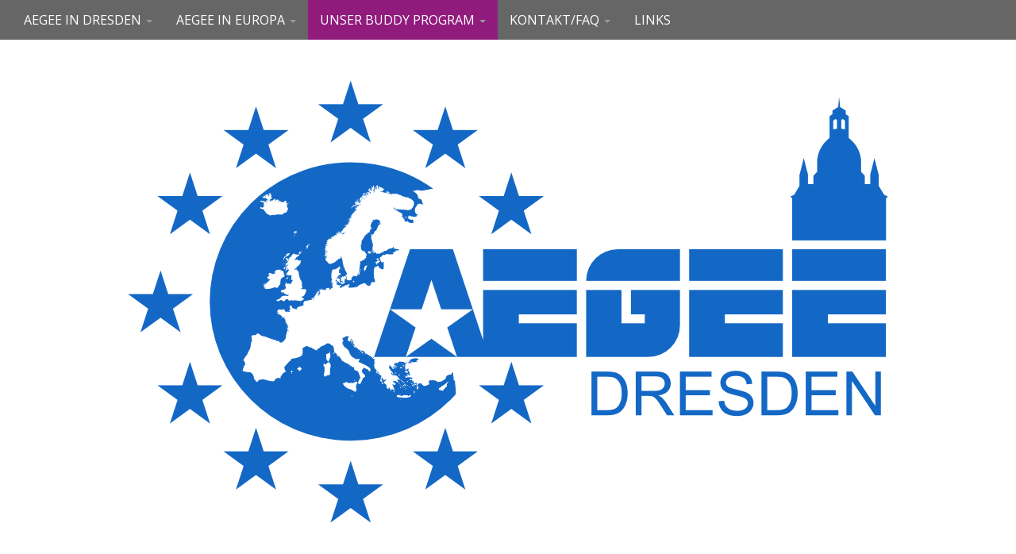

--- FILE ---
content_type: text/html; charset=UTF-8
request_url: https://www.aegee-dresden.org/historie/
body_size: 10589
content:
<!DOCTYPE html>
<!--[if lt IE 7]><html class="no-js lt-ie9 lt-ie8 lt-ie7" lang="de"><![endif]-->
<!--[if IE 7]><html class="no-js lt-ie9 lt-ie8" lang="de"><![endif]-->
<!--[if IE 8]><html class="no-js lt-ie9" lang="de"><![endif]-->
<!--[if gt IE 8]><!--><html class="no-js" lang="de"><!--<![endif]-->
<head>
<meta charset="UTF-8" />
<meta http-equiv="X-UA-Compatible" content="IE=edge,chrome=1">
<meta name="viewport" content="width=device-width, initial-scale=1.0">
<title>Historie | AEGEE-Dresden e.V. | European Students&#039; Forum</title>
<link rel="profile" href="http://gmpg.org/xfn/11" />
<link rel="pingback" href="https://www.aegee-dresden.org/xmlrpc.php" />
<!--[if IE]><script src="https://www.aegee-dresden.org/wp-content/themes/aegee-vi/library/js/html5.js"></script><![endif]-->
<meta name='robots' content='max-image-preview:large' />
	<style>img:is([sizes="auto" i], [sizes^="auto," i]) { contain-intrinsic-size: 3000px 1500px }</style>
	<link rel='dns-prefetch' href='//stats.wp.com' />
<link rel='dns-prefetch' href='//fonts.googleapis.com' />
<link rel="alternate" type="application/rss+xml" title="AEGEE-Dresden e.V. | European Students&#039; Forum &raquo; Feed" href="https://www.aegee-dresden.org/feed/" />
<link rel="alternate" type="application/rss+xml" title="AEGEE-Dresden e.V. | European Students&#039; Forum &raquo; Kommentar-Feed" href="https://www.aegee-dresden.org/comments/feed/" />
<script type="text/javascript">
/* <![CDATA[ */
window._wpemojiSettings = {"baseUrl":"https:\/\/s.w.org\/images\/core\/emoji\/16.0.1\/72x72\/","ext":".png","svgUrl":"https:\/\/s.w.org\/images\/core\/emoji\/16.0.1\/svg\/","svgExt":".svg","source":{"concatemoji":"https:\/\/www.aegee-dresden.org\/wp-includes\/js\/wp-emoji-release.min.js?ver=6.8.3"}};
/*! This file is auto-generated */
!function(s,n){var o,i,e;function c(e){try{var t={supportTests:e,timestamp:(new Date).valueOf()};sessionStorage.setItem(o,JSON.stringify(t))}catch(e){}}function p(e,t,n){e.clearRect(0,0,e.canvas.width,e.canvas.height),e.fillText(t,0,0);var t=new Uint32Array(e.getImageData(0,0,e.canvas.width,e.canvas.height).data),a=(e.clearRect(0,0,e.canvas.width,e.canvas.height),e.fillText(n,0,0),new Uint32Array(e.getImageData(0,0,e.canvas.width,e.canvas.height).data));return t.every(function(e,t){return e===a[t]})}function u(e,t){e.clearRect(0,0,e.canvas.width,e.canvas.height),e.fillText(t,0,0);for(var n=e.getImageData(16,16,1,1),a=0;a<n.data.length;a++)if(0!==n.data[a])return!1;return!0}function f(e,t,n,a){switch(t){case"flag":return n(e,"\ud83c\udff3\ufe0f\u200d\u26a7\ufe0f","\ud83c\udff3\ufe0f\u200b\u26a7\ufe0f")?!1:!n(e,"\ud83c\udde8\ud83c\uddf6","\ud83c\udde8\u200b\ud83c\uddf6")&&!n(e,"\ud83c\udff4\udb40\udc67\udb40\udc62\udb40\udc65\udb40\udc6e\udb40\udc67\udb40\udc7f","\ud83c\udff4\u200b\udb40\udc67\u200b\udb40\udc62\u200b\udb40\udc65\u200b\udb40\udc6e\u200b\udb40\udc67\u200b\udb40\udc7f");case"emoji":return!a(e,"\ud83e\udedf")}return!1}function g(e,t,n,a){var r="undefined"!=typeof WorkerGlobalScope&&self instanceof WorkerGlobalScope?new OffscreenCanvas(300,150):s.createElement("canvas"),o=r.getContext("2d",{willReadFrequently:!0}),i=(o.textBaseline="top",o.font="600 32px Arial",{});return e.forEach(function(e){i[e]=t(o,e,n,a)}),i}function t(e){var t=s.createElement("script");t.src=e,t.defer=!0,s.head.appendChild(t)}"undefined"!=typeof Promise&&(o="wpEmojiSettingsSupports",i=["flag","emoji"],n.supports={everything:!0,everythingExceptFlag:!0},e=new Promise(function(e){s.addEventListener("DOMContentLoaded",e,{once:!0})}),new Promise(function(t){var n=function(){try{var e=JSON.parse(sessionStorage.getItem(o));if("object"==typeof e&&"number"==typeof e.timestamp&&(new Date).valueOf()<e.timestamp+604800&&"object"==typeof e.supportTests)return e.supportTests}catch(e){}return null}();if(!n){if("undefined"!=typeof Worker&&"undefined"!=typeof OffscreenCanvas&&"undefined"!=typeof URL&&URL.createObjectURL&&"undefined"!=typeof Blob)try{var e="postMessage("+g.toString()+"("+[JSON.stringify(i),f.toString(),p.toString(),u.toString()].join(",")+"));",a=new Blob([e],{type:"text/javascript"}),r=new Worker(URL.createObjectURL(a),{name:"wpTestEmojiSupports"});return void(r.onmessage=function(e){c(n=e.data),r.terminate(),t(n)})}catch(e){}c(n=g(i,f,p,u))}t(n)}).then(function(e){for(var t in e)n.supports[t]=e[t],n.supports.everything=n.supports.everything&&n.supports[t],"flag"!==t&&(n.supports.everythingExceptFlag=n.supports.everythingExceptFlag&&n.supports[t]);n.supports.everythingExceptFlag=n.supports.everythingExceptFlag&&!n.supports.flag,n.DOMReady=!1,n.readyCallback=function(){n.DOMReady=!0}}).then(function(){return e}).then(function(){var e;n.supports.everything||(n.readyCallback(),(e=n.source||{}).concatemoji?t(e.concatemoji):e.wpemoji&&e.twemoji&&(t(e.twemoji),t(e.wpemoji)))}))}((window,document),window._wpemojiSettings);
/* ]]> */
</script>
<link rel='stylesheet' id='twoclick-social-media-buttons-css' href='https://www.aegee-dresden.org/wp-content/plugins/2-click-socialmedia-buttons/css/socialshareprivacy-min.css?ver=1.6.4' type='text/css' media='all' />
<link rel='stylesheet' id='dashicons-css' href='https://www.aegee-dresden.org/wp-includes/css/dashicons.min.css?ver=6.8.3' type='text/css' media='all' />
<link rel='stylesheet' id='post-views-counter-frontend-css' href='https://www.aegee-dresden.org/wp-content/plugins/post-views-counter/css/frontend.css?ver=1.7.3' type='text/css' media='all' />
<style id='wp-emoji-styles-inline-css' type='text/css'>

	img.wp-smiley, img.emoji {
		display: inline !important;
		border: none !important;
		box-shadow: none !important;
		height: 1em !important;
		width: 1em !important;
		margin: 0 0.07em !important;
		vertical-align: -0.1em !important;
		background: none !important;
		padding: 0 !important;
	}
</style>
<link rel='stylesheet' id='wp-block-library-css' href='https://www.aegee-dresden.org/wp-includes/css/dist/block-library/style.min.css?ver=6.8.3' type='text/css' media='all' />
<style id='classic-theme-styles-inline-css' type='text/css'>
/*! This file is auto-generated */
.wp-block-button__link{color:#fff;background-color:#32373c;border-radius:9999px;box-shadow:none;text-decoration:none;padding:calc(.667em + 2px) calc(1.333em + 2px);font-size:1.125em}.wp-block-file__button{background:#32373c;color:#fff;text-decoration:none}
</style>
<link rel='stylesheet' id='mediaelement-css' href='https://www.aegee-dresden.org/wp-includes/js/mediaelement/mediaelementplayer-legacy.min.css?ver=4.2.17' type='text/css' media='all' />
<link rel='stylesheet' id='wp-mediaelement-css' href='https://www.aegee-dresden.org/wp-includes/js/mediaelement/wp-mediaelement.min.css?ver=6.8.3' type='text/css' media='all' />
<style id='jetpack-sharing-buttons-style-inline-css' type='text/css'>
.jetpack-sharing-buttons__services-list{display:flex;flex-direction:row;flex-wrap:wrap;gap:0;list-style-type:none;margin:5px;padding:0}.jetpack-sharing-buttons__services-list.has-small-icon-size{font-size:12px}.jetpack-sharing-buttons__services-list.has-normal-icon-size{font-size:16px}.jetpack-sharing-buttons__services-list.has-large-icon-size{font-size:24px}.jetpack-sharing-buttons__services-list.has-huge-icon-size{font-size:36px}@media print{.jetpack-sharing-buttons__services-list{display:none!important}}.editor-styles-wrapper .wp-block-jetpack-sharing-buttons{gap:0;padding-inline-start:0}ul.jetpack-sharing-buttons__services-list.has-background{padding:1.25em 2.375em}
</style>
<style id='global-styles-inline-css' type='text/css'>
:root{--wp--preset--aspect-ratio--square: 1;--wp--preset--aspect-ratio--4-3: 4/3;--wp--preset--aspect-ratio--3-4: 3/4;--wp--preset--aspect-ratio--3-2: 3/2;--wp--preset--aspect-ratio--2-3: 2/3;--wp--preset--aspect-ratio--16-9: 16/9;--wp--preset--aspect-ratio--9-16: 9/16;--wp--preset--color--black: #000000;--wp--preset--color--cyan-bluish-gray: #abb8c3;--wp--preset--color--white: #ffffff;--wp--preset--color--pale-pink: #f78da7;--wp--preset--color--vivid-red: #cf2e2e;--wp--preset--color--luminous-vivid-orange: #ff6900;--wp--preset--color--luminous-vivid-amber: #fcb900;--wp--preset--color--light-green-cyan: #7bdcb5;--wp--preset--color--vivid-green-cyan: #00d084;--wp--preset--color--pale-cyan-blue: #8ed1fc;--wp--preset--color--vivid-cyan-blue: #0693e3;--wp--preset--color--vivid-purple: #9b51e0;--wp--preset--gradient--vivid-cyan-blue-to-vivid-purple: linear-gradient(135deg,rgba(6,147,227,1) 0%,rgb(155,81,224) 100%);--wp--preset--gradient--light-green-cyan-to-vivid-green-cyan: linear-gradient(135deg,rgb(122,220,180) 0%,rgb(0,208,130) 100%);--wp--preset--gradient--luminous-vivid-amber-to-luminous-vivid-orange: linear-gradient(135deg,rgba(252,185,0,1) 0%,rgba(255,105,0,1) 100%);--wp--preset--gradient--luminous-vivid-orange-to-vivid-red: linear-gradient(135deg,rgba(255,105,0,1) 0%,rgb(207,46,46) 100%);--wp--preset--gradient--very-light-gray-to-cyan-bluish-gray: linear-gradient(135deg,rgb(238,238,238) 0%,rgb(169,184,195) 100%);--wp--preset--gradient--cool-to-warm-spectrum: linear-gradient(135deg,rgb(74,234,220) 0%,rgb(151,120,209) 20%,rgb(207,42,186) 40%,rgb(238,44,130) 60%,rgb(251,105,98) 80%,rgb(254,248,76) 100%);--wp--preset--gradient--blush-light-purple: linear-gradient(135deg,rgb(255,206,236) 0%,rgb(152,150,240) 100%);--wp--preset--gradient--blush-bordeaux: linear-gradient(135deg,rgb(254,205,165) 0%,rgb(254,45,45) 50%,rgb(107,0,62) 100%);--wp--preset--gradient--luminous-dusk: linear-gradient(135deg,rgb(255,203,112) 0%,rgb(199,81,192) 50%,rgb(65,88,208) 100%);--wp--preset--gradient--pale-ocean: linear-gradient(135deg,rgb(255,245,203) 0%,rgb(182,227,212) 50%,rgb(51,167,181) 100%);--wp--preset--gradient--electric-grass: linear-gradient(135deg,rgb(202,248,128) 0%,rgb(113,206,126) 100%);--wp--preset--gradient--midnight: linear-gradient(135deg,rgb(2,3,129) 0%,rgb(40,116,252) 100%);--wp--preset--font-size--small: 13px;--wp--preset--font-size--medium: 20px;--wp--preset--font-size--large: 36px;--wp--preset--font-size--x-large: 42px;--wp--preset--spacing--20: 0.44rem;--wp--preset--spacing--30: 0.67rem;--wp--preset--spacing--40: 1rem;--wp--preset--spacing--50: 1.5rem;--wp--preset--spacing--60: 2.25rem;--wp--preset--spacing--70: 3.38rem;--wp--preset--spacing--80: 5.06rem;--wp--preset--shadow--natural: 6px 6px 9px rgba(0, 0, 0, 0.2);--wp--preset--shadow--deep: 12px 12px 50px rgba(0, 0, 0, 0.4);--wp--preset--shadow--sharp: 6px 6px 0px rgba(0, 0, 0, 0.2);--wp--preset--shadow--outlined: 6px 6px 0px -3px rgba(255, 255, 255, 1), 6px 6px rgba(0, 0, 0, 1);--wp--preset--shadow--crisp: 6px 6px 0px rgba(0, 0, 0, 1);}:where(.is-layout-flex){gap: 0.5em;}:where(.is-layout-grid){gap: 0.5em;}body .is-layout-flex{display: flex;}.is-layout-flex{flex-wrap: wrap;align-items: center;}.is-layout-flex > :is(*, div){margin: 0;}body .is-layout-grid{display: grid;}.is-layout-grid > :is(*, div){margin: 0;}:where(.wp-block-columns.is-layout-flex){gap: 2em;}:where(.wp-block-columns.is-layout-grid){gap: 2em;}:where(.wp-block-post-template.is-layout-flex){gap: 1.25em;}:where(.wp-block-post-template.is-layout-grid){gap: 1.25em;}.has-black-color{color: var(--wp--preset--color--black) !important;}.has-cyan-bluish-gray-color{color: var(--wp--preset--color--cyan-bluish-gray) !important;}.has-white-color{color: var(--wp--preset--color--white) !important;}.has-pale-pink-color{color: var(--wp--preset--color--pale-pink) !important;}.has-vivid-red-color{color: var(--wp--preset--color--vivid-red) !important;}.has-luminous-vivid-orange-color{color: var(--wp--preset--color--luminous-vivid-orange) !important;}.has-luminous-vivid-amber-color{color: var(--wp--preset--color--luminous-vivid-amber) !important;}.has-light-green-cyan-color{color: var(--wp--preset--color--light-green-cyan) !important;}.has-vivid-green-cyan-color{color: var(--wp--preset--color--vivid-green-cyan) !important;}.has-pale-cyan-blue-color{color: var(--wp--preset--color--pale-cyan-blue) !important;}.has-vivid-cyan-blue-color{color: var(--wp--preset--color--vivid-cyan-blue) !important;}.has-vivid-purple-color{color: var(--wp--preset--color--vivid-purple) !important;}.has-black-background-color{background-color: var(--wp--preset--color--black) !important;}.has-cyan-bluish-gray-background-color{background-color: var(--wp--preset--color--cyan-bluish-gray) !important;}.has-white-background-color{background-color: var(--wp--preset--color--white) !important;}.has-pale-pink-background-color{background-color: var(--wp--preset--color--pale-pink) !important;}.has-vivid-red-background-color{background-color: var(--wp--preset--color--vivid-red) !important;}.has-luminous-vivid-orange-background-color{background-color: var(--wp--preset--color--luminous-vivid-orange) !important;}.has-luminous-vivid-amber-background-color{background-color: var(--wp--preset--color--luminous-vivid-amber) !important;}.has-light-green-cyan-background-color{background-color: var(--wp--preset--color--light-green-cyan) !important;}.has-vivid-green-cyan-background-color{background-color: var(--wp--preset--color--vivid-green-cyan) !important;}.has-pale-cyan-blue-background-color{background-color: var(--wp--preset--color--pale-cyan-blue) !important;}.has-vivid-cyan-blue-background-color{background-color: var(--wp--preset--color--vivid-cyan-blue) !important;}.has-vivid-purple-background-color{background-color: var(--wp--preset--color--vivid-purple) !important;}.has-black-border-color{border-color: var(--wp--preset--color--black) !important;}.has-cyan-bluish-gray-border-color{border-color: var(--wp--preset--color--cyan-bluish-gray) !important;}.has-white-border-color{border-color: var(--wp--preset--color--white) !important;}.has-pale-pink-border-color{border-color: var(--wp--preset--color--pale-pink) !important;}.has-vivid-red-border-color{border-color: var(--wp--preset--color--vivid-red) !important;}.has-luminous-vivid-orange-border-color{border-color: var(--wp--preset--color--luminous-vivid-orange) !important;}.has-luminous-vivid-amber-border-color{border-color: var(--wp--preset--color--luminous-vivid-amber) !important;}.has-light-green-cyan-border-color{border-color: var(--wp--preset--color--light-green-cyan) !important;}.has-vivid-green-cyan-border-color{border-color: var(--wp--preset--color--vivid-green-cyan) !important;}.has-pale-cyan-blue-border-color{border-color: var(--wp--preset--color--pale-cyan-blue) !important;}.has-vivid-cyan-blue-border-color{border-color: var(--wp--preset--color--vivid-cyan-blue) !important;}.has-vivid-purple-border-color{border-color: var(--wp--preset--color--vivid-purple) !important;}.has-vivid-cyan-blue-to-vivid-purple-gradient-background{background: var(--wp--preset--gradient--vivid-cyan-blue-to-vivid-purple) !important;}.has-light-green-cyan-to-vivid-green-cyan-gradient-background{background: var(--wp--preset--gradient--light-green-cyan-to-vivid-green-cyan) !important;}.has-luminous-vivid-amber-to-luminous-vivid-orange-gradient-background{background: var(--wp--preset--gradient--luminous-vivid-amber-to-luminous-vivid-orange) !important;}.has-luminous-vivid-orange-to-vivid-red-gradient-background{background: var(--wp--preset--gradient--luminous-vivid-orange-to-vivid-red) !important;}.has-very-light-gray-to-cyan-bluish-gray-gradient-background{background: var(--wp--preset--gradient--very-light-gray-to-cyan-bluish-gray) !important;}.has-cool-to-warm-spectrum-gradient-background{background: var(--wp--preset--gradient--cool-to-warm-spectrum) !important;}.has-blush-light-purple-gradient-background{background: var(--wp--preset--gradient--blush-light-purple) !important;}.has-blush-bordeaux-gradient-background{background: var(--wp--preset--gradient--blush-bordeaux) !important;}.has-luminous-dusk-gradient-background{background: var(--wp--preset--gradient--luminous-dusk) !important;}.has-pale-ocean-gradient-background{background: var(--wp--preset--gradient--pale-ocean) !important;}.has-electric-grass-gradient-background{background: var(--wp--preset--gradient--electric-grass) !important;}.has-midnight-gradient-background{background: var(--wp--preset--gradient--midnight) !important;}.has-small-font-size{font-size: var(--wp--preset--font-size--small) !important;}.has-medium-font-size{font-size: var(--wp--preset--font-size--medium) !important;}.has-large-font-size{font-size: var(--wp--preset--font-size--large) !important;}.has-x-large-font-size{font-size: var(--wp--preset--font-size--x-large) !important;}
:where(.wp-block-post-template.is-layout-flex){gap: 1.25em;}:where(.wp-block-post-template.is-layout-grid){gap: 1.25em;}
:where(.wp-block-columns.is-layout-flex){gap: 2em;}:where(.wp-block-columns.is-layout-grid){gap: 2em;}
:root :where(.wp-block-pullquote){font-size: 1.5em;line-height: 1.6;}
</style>
<link rel='stylesheet' id='theme_stylesheet-css' href='https://www.aegee-dresden.org/wp-content/themes/aegee-vi/style.css?ver=6.8.3' type='text/css' media='all' />
<link rel='stylesheet' id='google_fonts-css' href='//fonts.googleapis.com/css?family=Megrim|Raleway|Open+Sans:400,400italic,700,700italic' type='text/css' media='all' />
<link rel='stylesheet' id='font_awesome-css' href='https://www.aegee-dresden.org/wp-content/themes/aegee-vi/library/css/font-awesome.css?ver=4.1.0' type='text/css' media='all' />
<script type="text/javascript" src="https://www.aegee-dresden.org/wp-includes/js/jquery/jquery.min.js?ver=3.7.1" id="jquery-core-js"></script>
<script type="text/javascript" src="https://www.aegee-dresden.org/wp-includes/js/jquery/jquery-migrate.min.js?ver=3.4.1" id="jquery-migrate-js"></script>
<script type="text/javascript" id="post-views-counter-frontend-js-before">
/* <![CDATA[ */
var pvcArgsFrontend = {"mode":"rest_api","postID":218,"requestURL":"https:\/\/www.aegee-dresden.org\/wp-json\/post-views-counter\/view-post\/218","nonce":"bd09735e94","dataStorage":"cookies","multisite":false,"path":"\/","domain":""};
/* ]]> */
</script>
<script type="text/javascript" src="https://www.aegee-dresden.org/wp-content/plugins/post-views-counter/js/frontend.js?ver=1.7.3" id="post-views-counter-frontend-js"></script>
<link rel="https://api.w.org/" href="https://www.aegee-dresden.org/wp-json/" /><link rel="alternate" title="JSON" type="application/json" href="https://www.aegee-dresden.org/wp-json/wp/v2/pages/218" /><link rel="EditURI" type="application/rsd+xml" title="RSD" href="https://www.aegee-dresden.org/xmlrpc.php?rsd" />
<meta name="generator" content="WordPress 6.8.3" />
<link rel="canonical" href="https://www.aegee-dresden.org/historie/" />
<link rel='shortlink' href='https://www.aegee-dresden.org/?p=218' />
<link rel="alternate" title="oEmbed (JSON)" type="application/json+oembed" href="https://www.aegee-dresden.org/wp-json/oembed/1.0/embed?url=https%3A%2F%2Fwww.aegee-dresden.org%2Fhistorie%2F" />
<link rel="alternate" title="oEmbed (XML)" type="text/xml+oembed" href="https://www.aegee-dresden.org/wp-json/oembed/1.0/embed?url=https%3A%2F%2Fwww.aegee-dresden.org%2Fhistorie%2F&#038;format=xml" />

<!-- Article Thumbnail -->
<link href="https://www.aegee-dresden.org/wp-content/uploads/2014/06/LPP-Logo-Original.jpg" rel="image_src" />

<!-- OpenGraph Tags (added by 2-Click Social Media Buttons) -->
<meta property="og:site_name" content="AEGEE-Dresden e.V. | European Students&#039; Forum"/>
<meta property="og:locale" content="de_DE"/>
<meta property="og:locale:alternate" content="de_DE"/>
<meta property="og:type" content="article"/>
<meta property="og:title" content="Historie"/>
<meta property="og:url" content="https://www.aegee-dresden.org/historie/"/>
<meta property="og:image" content="https://www.aegee-dresden.org/wp-content/uploads/2014/06/LPP-Logo-Original.jpg"/>
<meta property="og:description" content="Das Buddy-Programm führt die Idee und das Prinzip des bekannten LinkPartnerProgramms unter dem neuem, international etablierten Namen fort. Das LinkPartnerProgramm wurde im Jahr 2001 an der TU Dresden gegründet und baute eines der ersten International Buddy Programms in Deutschland auf. Zuletzt wurden jedes Jahr über hundert Buddy-Partnerschaften zwischen lokalen und internationalen Studierend ..."/>
<!-- /OpenGraph Tags -->

	<style>img#wpstats{display:none}</style>
		<style>
.container { max-width: px; }
</style>
	<style type="text/css">.recentcomments a{display:inline !important;padding:0 !important;margin:0 !important;}</style></head>
<body class="wp-singular page-template-default page page-id-218 wp-theme-aegee-vi no-fittext basic">

	<div id="page">

		<header id="header">		
			<nav id="site-navigation" class="navbar navbar-inverse navbar-fixed-top" role="navigation">
				<h3 class="sr-only">Main menu</h3>
				<a class="sr-only" href="#primary" title="Skip to content">Skip to content</a>

				<div class="navbar-header">
					<button type="button" class="navbar-toggle" data-toggle="collapse" data-target=".navbar-collapse">
				        <span class="icon-bar"></span>
				        <span class="icon-bar"></span>
				        <span class="icon-bar"></span>
				    </button>
				</div>

				<div class="collapse navbar-collapse">
					<ul id="menu-hauptmenue" class="nav navbar-nav"><li id="menu-item-71" class="menu-item menu-item-type-post_type menu-item-object-page menu-item-has-children dropdown menu-item-71"><a class="dropdown-toggle" data-toggle="dropdown" data-target="#" href="https://www.aegee-dresden.org/vorstand-board/">AEGEE in Dresden <b class="caret"></b></a>
<ul class="dropdown-menu">
	<li id="menu-item-73" class="menu-item menu-item-type-post_type menu-item-object-page menu-item-73"><a href="https://www.aegee-dresden.org/vorstand-board/">Vorstand / Board</a></li>
	<li id="menu-item-581" class="menu-item menu-item-type-post_type menu-item-object-page menu-item-581"><a href="https://www.aegee-dresden.org/vorstand-board/mitglied-werden/">Mitglied werden</a></li>
	<li id="menu-item-528" class="menu-item menu-item-type-post_type menu-item-object-page menu-item-528"><a href="https://www.aegee-dresden.org/vorstand-board/partner-und-sponsoren/">Partner und Sponsoren</a></li>
	<li id="menu-item-1467" class="menu-item menu-item-type-post_type menu-item-object-post menu-item-1467"><a href="https://www.aegee-dresden.org/berichte/our-mascot-dresdino/">DresDino, unser Maskottchen</a></li>
	<li id="menu-item-2141" class="menu-item menu-item-type-custom menu-item-object-custom menu-item-2141"><a href="https://www.facebook.com/AEGEE.Dresden">AEGEE-Dresden bei Facebook</a></li>
</ul>
</li>
<li id="menu-item-131" class="menu-item menu-item-type-post_type menu-item-object-page menu-item-has-children dropdown menu-item-131"><a class="dropdown-toggle" data-toggle="dropdown" data-target="#" href="https://www.aegee-dresden.org/aegee-in-europa/">AEGEE in Europa <b class="caret"></b></a>
<ul class="dropdown-menu">
	<li id="menu-item-130" class="menu-item menu-item-type-post_type menu-item-object-page menu-item-130"><a href="https://www.aegee-dresden.org/aegee-in-europa/was-ist-aegee/">Was ist AEGEE?</a></li>
	<li id="menu-item-185" class="menu-item menu-item-type-post_type menu-item-object-page menu-item-185"><a href="https://www.aegee-dresden.org/aegee-in-europa/">AEGEE in Europa</a></li>
	<li id="menu-item-1205" class="menu-item menu-item-type-post_type menu-item-object-page menu-item-1205"><a href="https://www.aegee-dresden.org/aegee-in-europa/summer-universities/">Summer Universities</a></li>
	<li id="menu-item-129" class="menu-item menu-item-type-post_type menu-item-object-page menu-item-129"><a href="https://www.aegee-dresden.org/aegee-in-europa/struktur/">Struktur</a></li>
	<li id="menu-item-144" class="menu-item menu-item-type-post_type menu-item-object-page menu-item-144"><a href="https://www.aegee-dresden.org/aegee-in-europa/highlights-in-der-geschichte-von-aegee/">Geschichte</a></li>
	<li id="menu-item-960" class="menu-item menu-item-type-custom menu-item-object-custom menu-item-960"><a href="http://www.aegee.org">Website von AEGEE-Europe</a></li>
</ul>
</li>
<li id="menu-item-245" class="menu-item menu-item-type-post_type menu-item-object-page current-menu-ancestor current-menu-parent current_page_parent current_page_ancestor menu-item-has-children dropdown active menu-item-245"><a class="dropdown-toggle" data-toggle="dropdown" data-target="#" href="https://www.aegee-dresden.org/buddy/">Unser Buddy Program <b class="caret"></b></a>
<ul class="dropdown-menu">
	<li id="menu-item-213" class="menu-item menu-item-type-post_type menu-item-object-page menu-item-213"><a href="https://www.aegee-dresden.org/the-buddy-program/">The Buddy Program</a></li>
	<li id="menu-item-214" class="menu-item menu-item-type-post_type menu-item-object-page menu-item-214"><a href="https://www.aegee-dresden.org/das-buddy-programm/">Das Buddy Program</a></li>
	<li id="menu-item-344" class="menu-item menu-item-type-post_type menu-item-object-page menu-item-344"><a href="https://www.aegee-dresden.org/application-for-international-students/">Application for International Students</a></li>
	<li id="menu-item-262" class="menu-item menu-item-type-post_type menu-item-object-page menu-item-262"><a href="https://www.aegee-dresden.org/anmeldung-fuer-lokale-studierende-buddys/">Anmeldung für lokale Studierende</a></li>
	<li id="menu-item-227" class="menu-item menu-item-type-post_type menu-item-object-page current-menu-item page_item page-item-218 current_page_item active menu-item-227"><a href="https://www.aegee-dresden.org/historie/" aria-current="page">Historie</a></li>
	<li id="menu-item-2142" class="menu-item menu-item-type-custom menu-item-object-custom menu-item-2142"><a href="https://www.facebook.com/BuddyProgramDresden">Das Buddy Program bei Facebook</a></li>
</ul>
</li>
<li id="menu-item-68" class="menu-item menu-item-type-post_type menu-item-object-page menu-item-has-children dropdown menu-item-68"><a class="dropdown-toggle" data-toggle="dropdown" data-target="#" href="https://www.aegee-dresden.org/kontakt/">Kontakt/FAQ <b class="caret"></b></a>
<ul class="dropdown-menu">
	<li id="menu-item-147" class="menu-item menu-item-type-post_type menu-item-object-page menu-item-147"><a href="https://www.aegee-dresden.org/frequently-asked-questions/">FAQ</a></li>
	<li id="menu-item-70" class="menu-item menu-item-type-post_type menu-item-object-page menu-item-70"><a href="https://www.aegee-dresden.org/kontakt/">Kontakt / Impressum</a></li>
</ul>
</li>
<li id="menu-item-2064" class="menu-item menu-item-type-post_type menu-item-object-page menu-item-2064"><a href="https://www.aegee-dresden.org/useful-links/">Links</a></li>
</ul>				</div>
			</nav><!-- #site-navigation -->

			 <div class="title-card-wrapper">
                <div class="title-card">
    				<div id="site-meta">
    					<div id="site-title">
    						<a href="https://www.aegee-dresden.org" title="AEGEE-Dresden e.V. | European Students&#039; Forum" rel="home" 
    						style="display:inline;">
    						<img src="https://www.aegee-dresden.org/wp-content/uploads/2022/08/Logo-Dresden_blue_medium-no-slogan.png" border="0" />
    						</a>
    					</div>
    					
    					<h2 id="site-description"><strong>European Students' Forum</strong>
    					</h2>
					
    					<a href="#" id="more-site" class="btn btn-default btn-lg">See More</a><br />
    				</div>

    								</div>
				<div class='overlay'></div>
			</div>
		</header>

		<main>
	<div class="container">
		<div class="row">
			<div id="primary" class="col-md-9 hfeed">
									<article id="post-218" class="post-218 page type-page status-publish hentry xfolkentry">
						<h1 class="entry-title">Historie</h1>

					    <div class="entry-content description clearfix">
						    <div id="attachment_276" style="width: 160px" class="wp-caption alignleft"><img decoding="async" aria-describedby="caption-attachment-276" src="https://www.aegee-dresden.org/wp-content/uploads/2014/06/LPP-Logo-Original-150x150.jpg" alt="Das ursprüngliche LPP-Logo" width="150" height="150" class="size-thumbnail wp-image-276" /><p id="caption-attachment-276" class="wp-caption-text">Das ursprüngliche LPP-Logo</p></div>
<p>Das Buddy-Programm führt die Idee und das Prinzip des bekannten <em>LinkPartnerProgramms</em> unter dem neuem, international etablierten Namen fort. Das LinkPartnerProgramm wurde im Jahr 2001 an der TU Dresden gegründet und baute eines der ersten <em>International Buddy Programms</em> in Deutschland auf. Zuletzt wurden jedes Jahr über hundert Buddy-Partnerschaften zwischen lokalen und internationalen Studierenden vermittelt. Zusätzlich zu den Buddy-Partnerschaften wurden annähern wöchentlich kulturelle, sportliche oder Freizeit-Events für internationale Studierende organisiert, an denen diese gemeinsam teilnehmen konnten.</p>
<div id="attachment_280" style="width: 160px" class="wp-caption alignright"><img decoding="async" aria-describedby="caption-attachment-280" src="https://www.aegee-dresden.org/wp-content/uploads/2014/06/Logo-v2-Buddy-Program-150x112.png" alt="Das jetzige Logo des Buddy-Programms" width="150" height="112" class="size-full wp-image-280" /><p id="caption-attachment-280" class="wp-caption-text">Das jetzige Logo des Buddy-Programms</p></div>
<p>Dafür erhielt LinkPartnerProgramm im Jahr 2002 den Preis des <em>Auswärtigen Amts der Bundesrepublik Deutschland für besondere Verdienste</em> und einige Jahre später als besondere Auszeichnung den Studentenwerkspreis für Soziales Engagement 2005/06 des Deutschen Studentenwerks.</p>
<p></p>
<div id="attachment_220" style="width: 210px" class="wp-caption alignleft"><a href="https://www.aegee-dresden.org/wp-content/uploads/2014/06/award_aa.png"><img decoding="async" aria-describedby="caption-attachment-220" src="https://www.aegee-dresden.org/wp-content/uploads/2014/06/award_aa.png" alt="Auszeichnung des Auswärtigen Amtes für Besondere Verdienste 2002" width="200" height="76" class="size-full wp-image-220" /></a><p id="caption-attachment-220" class="wp-caption-text">Auszeichnung des Auswärtigen Amtes für Besondere Verdienste 2002</p></div>
<div id="attachment_222" style="width: 187px" class="wp-caption alignright"><a href="https://www.aegee-dresden.org/wp-content/uploads/2014/06/award_dsw.png"><img loading="lazy" decoding="async" aria-describedby="caption-attachment-222" src="https://www.aegee-dresden.org/wp-content/uploads/2014/06/award_dsw.png" alt="Auszeichnung des Deutschen Studentenwerkes für Soziales Engagement 2005/06" width="177" height="76" class="size-full wp-image-222" /></a><p id="caption-attachment-222" class="wp-caption-text">Auszeichnung des Deutschen Studentenwerkes für Soziales Engagement 2005/06</p></div>
					    </div><!-- .entry-content -->

					    	<footer class="clearfix">
	    	</footer><!-- .entry -->					</article><!-- #post-218 -->

					
<div id="comments" class="comments-area">
	
	
	</div><!-- #comments .comments-area -->			</div>
				<div id="secondary" class="col-md-3 end" role="complementary">
		<aside id="search-2" class="widget widget_search"><form role="search" method="get" class="search-form" action="https://www.aegee-dresden.org">
	<label>
		<span class="sr-only">Search for:</span>
		<input type="search" class="search-field" placeholder="Search &hellip;" value="" name="s">
	</label>
</form></aside><aside id="archives-2" class="widget widget_archive"><h3 class="widget-title">Archiv</h3>
			<ul>
					<li><a href='https://www.aegee-dresden.org/2018/10/'>Oktober 2018</a></li>
	<li><a href='https://www.aegee-dresden.org/2018/09/'>September 2018</a></li>
	<li><a href='https://www.aegee-dresden.org/2018/02/'>Februar 2018</a></li>
	<li><a href='https://www.aegee-dresden.org/2018/01/'>Januar 2018</a></li>
	<li><a href='https://www.aegee-dresden.org/2017/12/'>Dezember 2017</a></li>
	<li><a href='https://www.aegee-dresden.org/2017/11/'>November 2017</a></li>
	<li><a href='https://www.aegee-dresden.org/2017/10/'>Oktober 2017</a></li>
	<li><a href='https://www.aegee-dresden.org/2017/08/'>August 2017</a></li>
	<li><a href='https://www.aegee-dresden.org/2017/07/'>Juli 2017</a></li>
	<li><a href='https://www.aegee-dresden.org/2017/06/'>Juni 2017</a></li>
	<li><a href='https://www.aegee-dresden.org/2017/05/'>Mai 2017</a></li>
	<li><a href='https://www.aegee-dresden.org/2017/04/'>April 2017</a></li>
	<li><a href='https://www.aegee-dresden.org/2017/03/'>März 2017</a></li>
	<li><a href='https://www.aegee-dresden.org/2017/02/'>Februar 2017</a></li>
	<li><a href='https://www.aegee-dresden.org/2017/01/'>Januar 2017</a></li>
	<li><a href='https://www.aegee-dresden.org/2016/12/'>Dezember 2016</a></li>
	<li><a href='https://www.aegee-dresden.org/2016/11/'>November 2016</a></li>
	<li><a href='https://www.aegee-dresden.org/2016/10/'>Oktober 2016</a></li>
	<li><a href='https://www.aegee-dresden.org/2016/09/'>September 2016</a></li>
	<li><a href='https://www.aegee-dresden.org/2016/08/'>August 2016</a></li>
	<li><a href='https://www.aegee-dresden.org/2016/07/'>Juli 2016</a></li>
	<li><a href='https://www.aegee-dresden.org/2016/06/'>Juni 2016</a></li>
	<li><a href='https://www.aegee-dresden.org/2016/05/'>Mai 2016</a></li>
	<li><a href='https://www.aegee-dresden.org/2016/04/'>April 2016</a></li>
	<li><a href='https://www.aegee-dresden.org/2016/03/'>März 2016</a></li>
	<li><a href='https://www.aegee-dresden.org/2016/02/'>Februar 2016</a></li>
	<li><a href='https://www.aegee-dresden.org/2016/01/'>Januar 2016</a></li>
	<li><a href='https://www.aegee-dresden.org/2015/11/'>November 2015</a></li>
	<li><a href='https://www.aegee-dresden.org/2015/10/'>Oktober 2015</a></li>
	<li><a href='https://www.aegee-dresden.org/2015/09/'>September 2015</a></li>
	<li><a href='https://www.aegee-dresden.org/2015/08/'>August 2015</a></li>
	<li><a href='https://www.aegee-dresden.org/2015/07/'>Juli 2015</a></li>
	<li><a href='https://www.aegee-dresden.org/2015/06/'>Juni 2015</a></li>
	<li><a href='https://www.aegee-dresden.org/2015/05/'>Mai 2015</a></li>
	<li><a href='https://www.aegee-dresden.org/2015/04/'>April 2015</a></li>
	<li><a href='https://www.aegee-dresden.org/2015/02/'>Februar 2015</a></li>
	<li><a href='https://www.aegee-dresden.org/2015/01/'>Januar 2015</a></li>
	<li><a href='https://www.aegee-dresden.org/2014/12/'>Dezember 2014</a></li>
	<li><a href='https://www.aegee-dresden.org/2014/11/'>November 2014</a></li>
	<li><a href='https://www.aegee-dresden.org/2014/10/'>Oktober 2014</a></li>
	<li><a href='https://www.aegee-dresden.org/2014/09/'>September 2014</a></li>
	<li><a href='https://www.aegee-dresden.org/2014/08/'>August 2014</a></li>
	<li><a href='https://www.aegee-dresden.org/2014/06/'>Juni 2014</a></li>
	<li><a href='https://www.aegee-dresden.org/2014/05/'>Mai 2014</a></li>
	<li><a href='https://www.aegee-dresden.org/2014/04/'>April 2014</a></li>
			</ul>

			</aside><aside id="categories-2" class="widget widget_categories"><h3 class="widget-title">Kategorien</h3>
			<ul>
					<li class="cat-item cat-item-112"><a href="https://www.aegee-dresden.org/category/aegee-projects/">AEGEE projects</a>
</li>
	<li class="cat-item cat-item-137"><a href="https://www.aegee-dresden.org/category/organizations/aegee-dresden/">AEGEE-Dresden</a>
</li>
	<li class="cat-item cat-item-232"><a href="https://www.aegee-dresden.org/category/organizations/aegee-europe/">AEGEE-Europe</a>
</li>
	<li class="cat-item cat-item-96"><a href="https://www.aegee-dresden.org/category/european-events/agora/">Agora</a>
</li>
	<li class="cat-item cat-item-188"><a href="https://www.aegee-dresden.org/category/ankuendigung/">Ankündigung</a>
</li>
	<li class="cat-item cat-item-1"><a href="https://www.aegee-dresden.org/category/berichte/">Berichte</a>
</li>
	<li class="cat-item cat-item-22"><a href="https://www.aegee-dresden.org/category/organizations/aegee-dresden/buddy-programm/">Buddy-Programm</a>
</li>
	<li class="cat-item cat-item-347"><a href="https://www.aegee-dresden.org/category/christmas-events/">Christmas Events</a>
</li>
	<li class="cat-item cat-item-255"><a href="https://www.aegee-dresden.org/category/organizations/council-of-europe-coe/">Council of Europe (COE)</a>
</li>
	<li class="cat-item cat-item-155"><a href="https://www.aegee-dresden.org/category/our-events/develop-yourself/">Develop Yourself!</a>
</li>
	<li class="cat-item cat-item-98"><a href="https://www.aegee-dresden.org/category/did-you-know/">Did you know?</a>
</li>
	<li class="cat-item cat-item-87"><a href="https://www.aegee-dresden.org/category/aegee-projects/election-observation-project/">Election Observation Project (EOP)</a>
</li>
	<li class="cat-item cat-item-113"><a href="https://www.aegee-dresden.org/category/aegee-projects/erasmus/">Erasmus+</a>
</li>
	<li class="cat-item cat-item-133"><a href="https://www.aegee-dresden.org/category/our-events/euro-pub-quiz/">Euro Pub Quiz</a>
</li>
	<li class="cat-item cat-item-117"><a href="https://www.aegee-dresden.org/category/aegee-projects/europe-on-track/">Europe on Track (EoT)</a>
</li>
	<li class="cat-item cat-item-254"><a href="https://www.aegee-dresden.org/category/aegee-projects/european-day-of-languages-edl/">European Day of Languages (EDL)</a>
</li>
	<li class="cat-item cat-item-111"><a href="https://www.aegee-dresden.org/category/european-events/">European Events</a>
</li>
	<li class="cat-item cat-item-76"><a href="https://www.aegee-dresden.org/category/european-events/european-planning-meeting/">European Planning Meeting (EPM)</a>
</li>
	<li class="cat-item cat-item-42"><a href="https://www.aegee-dresden.org/category/our-events/exchange/">Exchange</a>
</li>
	<li class="cat-item cat-item-110"><a href="https://www.aegee-dresden.org/category/our-events/follow-dresdino-to/">Follow DresDino to &#8230;</a>
</li>
	<li class="cat-item cat-item-124"><a href="https://www.aegee-dresden.org/category/organizations/iisa/">IISA</a>
</li>
	<li class="cat-item cat-item-123"><a href="https://www.aegee-dresden.org/category/our-events/international-night/">International Night</a>
</li>
	<li class="cat-item cat-item-167"><a href="https://www.aegee-dresden.org/category/our-events/local-training-course-ltc/">Local Training Course (LTC)</a>
</li>
	<li class="cat-item cat-item-95"><a href="https://www.aegee-dresden.org/category/european-events/network-meeting/">Network Meeting (NWM)</a>
</li>
	<li class="cat-item cat-item-183"><a href="https://www.aegee-dresden.org/category/other/">Other</a>
</li>
	<li class="cat-item cat-item-4"><a href="https://www.aegee-dresden.org/category/our-events/">Our events</a>
</li>
	<li class="cat-item cat-item-18"><a href="https://www.aegee-dresden.org/category/berichte/presse/">Presse</a>
</li>
	<li class="cat-item cat-item-259"><a href="https://www.aegee-dresden.org/category/organizations/studentenwerk-dresden/">Studentenwerk Dresden</a>
</li>
	<li class="cat-item cat-item-67"><a href="https://www.aegee-dresden.org/category/aegee-projects/summer-university/">Summer University (SU)</a>
</li>
	<li class="cat-item cat-item-138"><a href="https://www.aegee-dresden.org/category/organizations/tu-dresden/">TU Dresden</a>
</li>
	<li class="cat-item cat-item-163"><a href="https://www.aegee-dresden.org/category/organizations/aegee-dresden/twin-antenna/">Twin Antenna</a>
</li>
			</ul>

			</aside><aside id="meta-2" class="widget widget_meta"><h3 class="widget-title">Meta</h3>
		<ul>
						<li><a href="https://www.aegee-dresden.org/wp-login.php">Anmelden</a></li>
			<li><a href="https://www.aegee-dresden.org/feed/">Feed der Einträge</a></li>
			<li><a href="https://www.aegee-dresden.org/comments/feed/">Kommentar-Feed</a></li>

			<li><a href="https://de.wordpress.org/">WordPress.org</a></li>
		</ul>

		</aside><aside id="calendar-2" class="widget widget_calendar"><h3 class="widget-title">Kalender</h3><div id="calendar_wrap" class="calendar_wrap"><table id="wp-calendar" class="wp-calendar-table">
	<caption>Januar 2026</caption>
	<thead>
	<tr>
		<th scope="col" aria-label="Montag">M</th>
		<th scope="col" aria-label="Dienstag">D</th>
		<th scope="col" aria-label="Mittwoch">M</th>
		<th scope="col" aria-label="Donnerstag">D</th>
		<th scope="col" aria-label="Freitag">F</th>
		<th scope="col" aria-label="Samstag">S</th>
		<th scope="col" aria-label="Sonntag">S</th>
	</tr>
	</thead>
	<tbody>
	<tr>
		<td colspan="3" class="pad">&nbsp;</td><td>1</td><td>2</td><td>3</td><td>4</td>
	</tr>
	<tr>
		<td>5</td><td>6</td><td>7</td><td>8</td><td>9</td><td>10</td><td>11</td>
	</tr>
	<tr>
		<td>12</td><td>13</td><td>14</td><td>15</td><td>16</td><td>17</td><td>18</td>
	</tr>
	<tr>
		<td>19</td><td>20</td><td>21</td><td>22</td><td>23</td><td>24</td><td>25</td>
	</tr>
	<tr>
		<td>26</td><td>27</td><td>28</td><td>29</td><td id="today">30</td><td>31</td>
		<td class="pad" colspan="1">&nbsp;</td>
	</tr>
	</tbody>
	</table><nav aria-label="Vorherige und nächste Monate" class="wp-calendar-nav">
		<span class="wp-calendar-nav-prev"><a href="https://www.aegee-dresden.org/2018/10/">&laquo; Okt.</a></span>
		<span class="pad">&nbsp;</span>
		<span class="wp-calendar-nav-next">&nbsp;</span>
	</nav></div></aside>
		<aside id="recent-posts-2" class="widget widget_recent_entries">
		<h3 class="widget-title">Neueste Beiträge</h3>
		<ul>
											<li>
					<a href="https://www.aegee-dresden.org/berichte/tsu-18-beercome-aegee-dresden-2018/">SUits off; BEERcome A Change maker 2018</a>
									</li>
											<li>
					<a href="https://www.aegee-dresden.org/berichte/chemnitz-wirsindmehr/">Position paper on the violent protests in Chemnitz.</a>
									</li>
											<li>
					<a href="https://www.aegee-dresden.org/berichte/each-ending-is-also-the-start-of-something-new-introduction-of-the-partly-new-partly-experienced-board/">Each ending is also the start of something new! &#8211; Introduction of the partly new partly experienced board</a>
									</li>
											<li>
					<a href="https://www.aegee-dresden.org/berichte/presse/review-discrimination0/">Review: Discrimination0</a>
									</li>
											<li>
					<a href="https://www.aegee-dresden.org/berichte/general-assembly-and-newly-elected-board/">General assembly and newly elected board</a>
									</li>
					</ul>

		</aside><aside id="recent-comments-2" class="widget widget_recent_comments"><h3 class="widget-title">Neueste Kommentare</h3><ul id="recentcomments"></ul></aside><aside id="text-2" class="widget widget_text"><h3 class="widget-title">Über AEGEE-Dresden e.V.</h3>			<div class="textwidget">AEGEE (sprich: a'e:schee) in Dresden ist Teil des europaweiten Netzwerks in über 200 Städten mit über 13.000 Mitgliedern. Alle Studienrichtungen, alle Interessen, Europa fühlbar für dich! AEGEE ist politisch unabhängig, gemeinnützig und überparteilich. Studenten für Studenten.</div>
		</aside>	</div><!-- #secondary.widget-area -->		</div>
	</div>

	</main><!-- main -->

	<footer id="footer" role="contentinfo">
		<div id="footer-content" class="container">
			<div class="row">
				<div class="copyright col-lg-12">
					<span class="pull-left">Copyright &copy; 2026  <a href="https://www.aegee-dresden.org">AEGEE-Dresden e.V. | European Students&#039; Forum</a>. All Rights Reserved.<br />Designed by <a href="mailto:zsofia.komaromi@aegee.org">Zs&#243;fia Kom&#225;romi</a>.</span>
					
				</div><!-- .col-lg-12 -->
			</div><!-- .row -->
		</div><!-- #footer-content.container -->
	</footer><!-- #footer -->
</div><!-- #page -->

<script type="speculationrules">
{"prefetch":[{"source":"document","where":{"and":[{"href_matches":"\/*"},{"not":{"href_matches":["\/wp-*.php","\/wp-admin\/*","\/wp-content\/uploads\/*","\/wp-content\/*","\/wp-content\/plugins\/*","\/wp-content\/themes\/aegee-vi\/*","\/*\\?(.+)"]}},{"not":{"selector_matches":"a[rel~=\"nofollow\"]"}},{"not":{"selector_matches":".no-prefetch, .no-prefetch a"}}]},"eagerness":"conservative"}]}
</script>
<script type="text/javascript" src="https://www.aegee-dresden.org/wp-content/plugins/2-click-socialmedia-buttons/js/social_bookmarks-min.js?ver=1.6.4" id="twoclick-social-media-buttons-jquery-js"></script>
<script type="text/javascript" src="https://www.aegee-dresden.org/wp-content/themes/aegee-vi/library/js/bootstrap.min.js?ver=3.0.3" id="bootstrap-js"></script>
<script type="text/javascript" src="https://www.aegee-dresden.org/wp-content/themes/aegee-vi/library/js/fillsize.js?ver=6.8.3" id="fillsize-js"></script>
<script type="text/javascript" src="https://www.aegee-dresden.org/wp-content/themes/aegee-vi/library/js/jquery.arctext.js?ver=6.8.3" id="arctext-js"></script>
<script type="text/javascript" id="theme_js-js-extra">
/* <![CDATA[ */
var theme_js_vars = {"arc":"0","fittext":""};
/* ]]> */
</script>
<script type="text/javascript" src="https://www.aegee-dresden.org/wp-content/themes/aegee-vi/library/js/theme.js?ver=6.8.3" id="theme_js-js"></script>
<script type="text/javascript" id="jetpack-stats-js-before">
/* <![CDATA[ */
_stq = window._stq || [];
_stq.push([ "view", JSON.parse("{\"v\":\"ext\",\"blog\":\"249131324\",\"post\":\"218\",\"tz\":\"2\",\"srv\":\"www.aegee-dresden.org\",\"j\":\"1:15.1\"}") ]);
_stq.push([ "clickTrackerInit", "249131324", "218" ]);
/* ]]> */
</script>
<script type="text/javascript" src="https://stats.wp.com/e-202605.js" id="jetpack-stats-js" defer="defer" data-wp-strategy="defer"></script>
</body>
</html>
<!-- Dynamic page generated in 0.149 seconds. -->
<!-- Cached page generated by WP-Super-Cache on 2026-01-30 11:36:58 -->

<!-- super cache -->